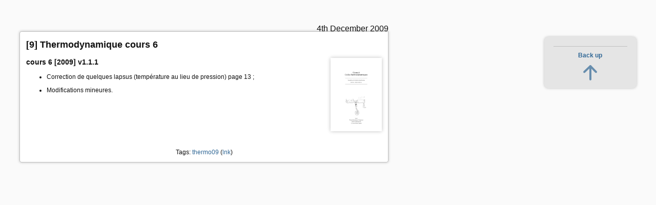

--- FILE ---
content_type: text/html
request_url: https://ariadacapo.net/lecture-notes/log/_9__thermodynamique_cours_6.html
body_size: 602
content:
<!DOCTYPE html PUBLIC "-//W3C//DTD XHTML 1.1//EN"
	"http://www.w3.org/TR/xhtml11/DTD/xhtml11.dtd">
<html xmlns="http://www.w3.org/1999/xhtml" xml:lang="fr" lang="fr">
<head>
	<meta http-equiv="content-type" content="text/html; charset=utf-8" />
	<title>
		Entry from  4th December 2009
	</title>
	<link rel="icon" type="image/png" href="https://ariadacapo.net/lecture-notes/log/graphics/favicon_documents.png" />
	<link rel="stylesheet" type="text/css" href="style.css" />
</head>

<body>

<div id='content'>

	<div class="one_entry">
	<div class="date"> 4th December 2009</div>
	<div class="storybox">
		<h2>[9] Thermodynamique cours 6</h2>
		<div class="story">
			<p><a href="https://ariadacapo.net/lecture-notes/thermodynamique/2009/cours_6.pdf"><img src="https://ariadacapo.net/lecture-notes/log/thumbnails/cours_6.png" alt="cours 6" /></a></p>

<h3>cours 6 [2009]  v1.1.1</h3>

<ul>
<li><p>Correction de quelques lapsus (température au lieu de pression) page 13&nbsp;;</p></li>
<li><p>Modifications mineures.</p></li>
</ul>

		</div><!-- end story div -->
	<span class="tags">Tags: <a href="https://ariadacapo.net/lecture-notes/log/tags/thermo09">thermo09</a> (<a href="https://ariadacapo.net/lecture-notes/log/_9__thermodynamique_cours_6.html">lnk</a>)</span> 
	</div> <!-- end storybox div -->
</div> <!-- end one_entry div -->


</div> <!-- end content div -->

<div id="rightmenu">

	<div class="imglink">
		<span class="rightmenu_title"><a href="./">Back up</a></span>

		<a href="./"><img src="https://ariadacapo.net/lecture-notes/log/up.png" alt="Retour"/></a>

	</div>	<!-- end imglink div -->

</div> <!-- end rightmenu -->


</body>
</html>


--- FILE ---
content_type: text/css
request_url: https://ariadacapo.net/lecture-notes/log/style.css
body_size: 533
content:
html {
	margin: 0;
	padding: 0;
}

body {
	margin: 0;
	padding: 0;
	font-family: Verdana,Geneva,Arial,Sans-serif;
	font-size: 12px; color: #111111;
	background: #fafafa;
}

#content {
	float: left;
	width: 67%;
	max-width: 60em;	

	margin: 0 3% 1em 3%;
}

#rightmenu {
	position: absolute;
	right: 3%;
	top: 6em;

	width: 20%;
	max-width: 12em;

	padding: 0 1.5em 1em 1.5em;

	background: #e5e5e5;
	border-radius: 8px;
	-moz-border-radius: 8px;
	-webkit-border-radius: 8px;
	box-shadow: silver 0 0 5px;
	-moz-box-shadow: silver 0 0 5px;
	-webkit-box-shadow: silver 0 0 5px;
}

.rightmenu_title {
	display: block;

	margin-top: 1.5em;
	padding-top: 0.8em;
	text-align: center;
	
	color: #336699;
	font-weight: bold;
	border-top: 1px silver solid;
}

.imglink {
	text-align: center;
}

.imglink a img {
	opacity: 0.7;
	margin-top: 1em;
}

.imglink a:hover img {
	opacity: 1;
}

#rightmenu ul {
	margin: 0;
	padding: 0 1.2em;
}

#rightmenu ul ul {
	padding: 0 0.5em;
}

#rightmenu li {
	margin : 0.3em 0;
	padding: 0em 0;
}


.date {
	font-size: 1.3em;
	margin: 3em 0 -0.6em 0;
	text-align: right;
}


.storybox {
	margin: 0.5em 0	1.5em 0;
	padding: 0 1em 1em 1em;

	background: white;
	border: 1px silver solid;
	border-radius: 4px 0 4px 4px;
	-moz-border-radius: 4px 0 4px 4px;
	-webkit-border-radius: 4px 0 4px 4px;
	box-shadow: #ebebeb 0 0 5px;
	-moz-box-shadow: #ebebeb 0 0 5px;
	-webkit-box-shadow: silver 0 0 5px;
}


.storybox a img {
	float: right;
	clear: both;

	width: 100px;
	margin: 0 0 10px 10px;
	box-shadow: silver 0 0 7px;
	-moz-box-shadow: silver 0 0 7px;
	-webkit-box-shadow: silver 0 0 7px;
	}

.storybox a:hover img {
	box-shadow: gray 0 0 16px;
	-moz-box-shadow: gray 0 0 16px;
	-webkit-box-shadow: gray 0 0 16px;
	}

.tags {
	display: block;
	clear: both;
	text-align: center;

	margin-top: 2em;
	padding-top: 2em;
}


/* misc */

#title {
	text-align: center;
	border-bottom: 2px solid #000;
}

a {
	color: #316896;
	text-decoration: none;
	}

a img {
	border: none;
	}

a:visited {
	color: navy;
	}

a:hover {
	color: indianred;
	text-decoration: underline;
	}

#content p a {
	border-bottom: 1px #e1edf7 solid;
	}

#content p a:hover {
	border-bottom: inherit;
	}

